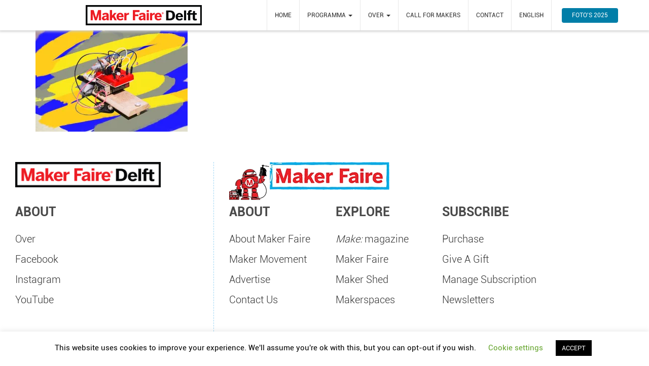

--- FILE ---
content_type: text/css
request_url: https://delft.makerfaire.com/wp-content/plugins/make-g-blocks/css/makeblock-style.css?ver=1.0.25
body_size: 843
content:
h4.rss-widget {
    padding: 10px 20px;
    color: #fff;
	background: #005e9a;
}
h4.rss-widget a {
	color: #fff;
	display: flex;
}

ul.custom-rss-element {
	margin: 0px;
	padding: 0px;
}
ul.custom-rss-element li {
	border: 1px solid #e3e3e3;
	box-shadow: 3px 3px 13px -5px rgba(0,0,0,.75);
	padding: 15px 20px;
	margin: 30px 0px;
	display: flex;
	flex-direction: column;
}
@media screen and (max-width: 600px) {
	ul.custom-rss-element li {
		border: none;
		box-shadow: none;
	}
}
ul.custom-rss-element li a {
	color: #333;
}
ul.custom-rss-element li .rss-image-wrapper {
	overflow: hidden;
	margin-bottom: 10px;
}
ul.custom-rss-element.horizontal li .rss-image-wrapper {
	margin-bottom: 0px;
}
ul.custom-rss-element li .rss-image-wrapper img {
	width: 100%;
	object-fit: cover;
	aspect-ratio: 2 / 1.25;
}
ul.custom-rss-element li .rssTitle {
	font-size: 20px;
	line-height: 22px;
	text-align: center;
	font-weight: bold;
	margin-bottom: 10px;
	min-height: 45px;
	display: -webkit-box;
	-webkit-line-clamp: 2;
	-webkit-box-orient: vertical;  
	overflow: hidden;
}

ul.custom-rss-element.horizontal {
	display: flex;
}
ul.custom-rss-element.horizontal li {
	width: 31.5%;
	margin-bottom: 0px;
	min-width: 320px;
	flex-grow: 1;
	margin: 20px 10px 0px
}
ul.custom-rss-element.horizontal li .rss-image-wrapper {
	min-width: 100px;
}
ul.custom-rss-element.horizontal:not(.description):not(.carousel) .rss-image-wrapper {
	max-height: 200px;
}
ul.custom-rss-element.horizontal li img {
	aspect-ratio: 1 / 1.4;
	max-width: 150px;
	max-height: 140px;
}
ul.custom-rss-element.horizontal .rss-content-wrapper {
	display: flex;
}
ul.custom-rss-element.horizontal.stacked .rss-content-wrapper {
	flex-direction: column;
}
ul.custom-rss-element.horizontal.stacked .rss-image-wrapper img {
	aspect-ratio: auto;
    max-width: 100%;
	max-height: 100%;
}
ul.custom-rss-element.horizontal.stacked .rss-text-wrapper {
	margin-top: 15px;
}

ul.custom-rss-element.horizontal .rss-content-wrapper .rss-text-wrapper {
	margin-left: 10px;
	display: flex;
	flex-direction: column;
	justify-content: center;
	overflow: hidden;
}
ul.custom-rss-element.horizontal .rss-content-wrapper .rssSummary {
	display: -webkit-box;
	-webkit-box-orient: vertical;
	-webkit-line-clamp: 4;
	overflow: hidden;
}
ul.custom-rss-element.horizontal .rss-content-wrapper .rssSummary p {
	margin: 0px;
	padding-bottom: 5px;
}
ul.custom-rss-element.horizontal .rss-content-wrapper .rssSummary .universal-btn {
	color: #fff;
	height: 30px;
	margin-top: auto;
}
ul.custom-rss-element.horizontal .rss-content-wrapper .rssSummary .universal-btn:hover {
	color: #005e9a;
}
ul.custom-rss-element.horizontal .rssTitle { display: none; }
ul.custom-rss-element.horizontal .rssSummary {
	display: flex;
	align-items:  center;
	margin-bottom: auto;
}
ul.custom-rss-element.horizontal .rss-text-wrapper .rssTitle {
	display: block;
	text-align: left;
	min-height: auto;
}
ul.custom-rss-element.horizontal.summary .rss-text-wrapper .rssTitle {
	display: -webkit-box;
	-webkit-box-orient: vertical;
	-webkit-line-clamp: 2;
	overflow: hidden;
}

ul.custom-rss-element.horizontal.makershed .rss-content-wrapper {
	align-items: center;
}
ul.custom-rss-element.horizontal.makershed .rss-content-wrapper .rssTitle {
	-webkit-line-clamp: 3;
}

ul.custom-rss-element.horizontal li date {
	float: right;
}

ul.custom-rss-element.horizontal.carousel .owl-stage {
	display: flex;
	margin: 0 -10px;
}
ul.custom-rss-element.horizontal.carousel li {
	width: auto;
	position: relative;
	left: 0px;
	transition: left 1s ease-out;
}
ul.custom-rss-element.horizontal.carousel .owl-item {
	display: flex;
}
ul.custom-rss-element.horizontal li.rss-carousel-read-more a {
	height: 100%;
	display: flex;
	text-align: center;
	align-items: center;
	font-size: 42px;
	font-weight: bold;
}
ul.custom-rss-element.horizontal:not(.carousel) {
	flex-wrap: wrap;
	justify-content: space-between;
	margin: 0 -10px;
}
ul.custom-rss-element.horizontal.carousel {
	overflow-x: hidden;
	padding-bottom: 15px;
}
ul.custom-rss-element.horizontal.carousel .owl-stage-outer {
	overflow: visible;
}
ul.custom-rss-element.horizontal.carousel li {
	margin: 10px 14px 0px;
}
ul.custom-rss-element.horizontal.carousel .owl-nav div{
	position: absolute;
	top: 40%;
	right: 5px;
	background: none;
	border: none;
	padding: 0px;
}
ul.custom-rss-element.horizontal.carousel div.owl-prev {
	left: 5px;
	right: auto;
	z-index: 999;
}
ul.custom-rss-element.horizontal.carousel .owl-nav div i {
	font-size: 42px;
	height: 42px;
	width: 42px;
	color: #005e9a;
	cursor: pointer;
	text-shadow: 2px 2px 5px black;
	-webkit-text-stroke-width: 2px;
	-webkit-text-stroke-color: white;
	font-family: "Font Awesome 6 Pro";
	font-weight: 900;
}

--- FILE ---
content_type: text/javascript;charset=UTF-8
request_url: https://delft.makerfaire.com/wp-content/themes/MiniMakerFaire/js/dynamic/newsletter.php?ver=1769074410
body_size: 142
content:

function globalNewsletterSignup(email) {
var inputValues = {
  form_id: 0,
  date_created: '2026-01-22 09:33:31',
  is_starred: 0,
  is_read: 1,
  ip: '::1',
  source_url: 'http://delft.makerfaire.com/wp-content/themes/MiniMakerFaire/js/dynamic/newsletter.php?ver=1769074410',
  currency: 'USD',
  created_by: 1,
  user_agent: 'Mozilla/5.0 (Windows NT 6.1; WOW64; rv:38.0) Gecko/20100101 Firefox/38.0',
  status: 'active',
  1: email
};

var data = {inputValues};
console.log(JSON.stringify(data));
jQuery.ajax({
    url: '/gravityformsapi/entries?api_key=c0564d2ae7&signature=CW392tbr45PbmHuuMnwX4HZZX4g%3D&expires=1769078011',
    type: 'POST',
    data: JSON.stringify(data)
  })
  .done(function( data ) {
    if ( console && console.log ) {
      console.log( "Return data:", data );
    }
  });
}